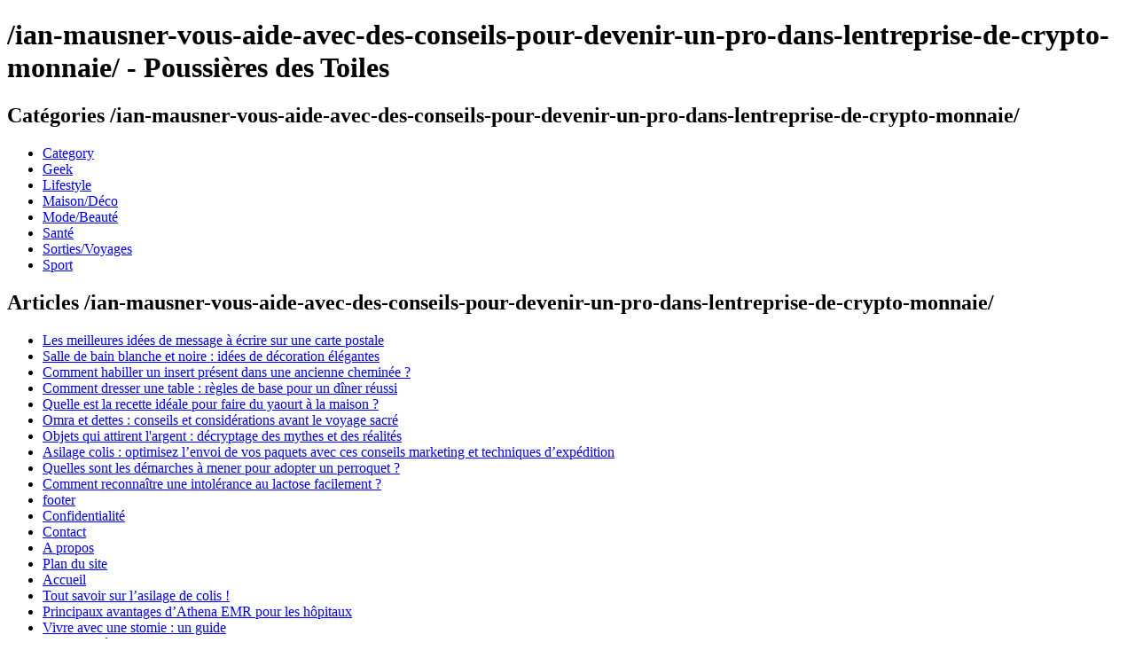

--- FILE ---
content_type: text/html; charset=UTF-8
request_url: https://poussieresdestoiles.fr/ian-mausner-vous-aide-avec-des-conseils-pour-devenir-un-pro-dans-lentreprise-de-crypto-monnaie/
body_size: 7202
content:
<!DOCTYPE html>
<html lang="fr-FR">
  <head>
    <meta charset="utf-8">
    <meta name="viewport" content="width=device-width, initial-scale=1">
    <title>/ian-mausner-vous-aide-avec-des-conseils-pour-devenir-un-pro-dans-lentreprise-de-crypto-monnaie/ - Poussières des Toiles</title>
    <meta name="description" content="/ian-mausner-vous-aide-avec-des-conseils-pour-devenir-un-pro-dans-lentreprise-de-crypto-monnaie/ - Poussières des Toiles">
    <style>

        @media only screen and (max-width: 600px) {
            ul li { padding: 0.3em 0;}
            ul li a { font-size:1.2em;}
            ul li a {
                overflow: hidden;
                display: -webkit-box;
                -webkit-line-clamp: 1;
                -webkit-box-orient: vertical;
            }
        }

    </style>
  </head>
  <body>
<h1>/ian-mausner-vous-aide-avec-des-conseils-pour-devenir-un-pro-dans-lentreprise-de-crypto-monnaie/ - Poussières des Toiles</h1><h2>Catégories /ian-mausner-vous-aide-avec-des-conseils-pour-devenir-un-pro-dans-lentreprise-de-crypto-monnaie/</h2><ul><li><a href="https://poussieresdestoiles.fr/category/" title="Category" alt="Category">Category</a></li> <li><a href="https://poussieresdestoiles.fr/category/geek/" title="Geek" alt="Geek">Geek</a></li> <li><a href="https://poussieresdestoiles.fr/category/lifestyle/" title="Lifestyle" alt="Lifestyle">Lifestyle</a></li> <li><a href="https://poussieresdestoiles.fr/category/maison/" title="Maison/Déco" alt="Maison/Déco">Maison/Déco</a></li> <li><a href="https://poussieresdestoiles.fr/category/mode/" title="Mode/Beauté" alt="Mode/Beauté">Mode/Beauté</a></li> <li><a href="https://poussieresdestoiles.fr/category/sante/" title="Santé" alt="Santé">Santé</a></li> <li><a href="https://poussieresdestoiles.fr/category/sorties-voyages/" title="Sorties/Voyages" alt="Sorties/Voyages">Sorties/Voyages</a></li> <li><a href="https://poussieresdestoiles.fr/category/sport/" title="Sport" alt="Sport">Sport</a></li> </ul><h2>Articles /ian-mausner-vous-aide-avec-des-conseils-pour-devenir-un-pro-dans-lentreprise-de-crypto-monnaie/</h2><ul><li><a href="https://poussieresdestoiles.fr/petit-texte-sympa-carte-postale-idees-inspirations/" title="Les meilleures idées de message à écrire sur une carte postale" alt="Les meilleures idées de message à écrire sur une carte postale">Les meilleures idées de message à écrire sur une carte postale</a></li><li><a href="https://poussieresdestoiles.fr/salle-bain-blanche-noire-idees-decoration-elegantes/" title="Salle de bain blanche et noire : idées de décoration élégantes" alt="Salle de bain blanche et noire : idées de décoration élégantes">Salle de bain blanche et noire : idées de décoration élégantes</a></li><li><a href="https://poussieresdestoiles.fr/habillage-insert-cheminee-ancienne-conseils-astuces/" title="Comment habiller un insert présent dans une ancienne cheminée ?" alt="Comment habiller un insert présent dans une ancienne cheminée ?">Comment habiller un insert présent dans une ancienne cheminée ?</a></li><li><a href="https://poussieresdestoiles.fr/comment-dresser-table-regles-base-diner-reussi/" title="Comment dresser une table : règles de base pour un dîner réussi" alt="Comment dresser une table : règles de base pour un dîner réussi">Comment dresser une table : règles de base pour un dîner réussi</a></li><li><a href="https://poussieresdestoiles.fr/comment-faire-yaourts-maison-recette-conseils/" title="Quelle est la recette idéale pour faire du yaourt à la maison ?" alt="Quelle est la recette idéale pour faire du yaourt à la maison ?">Quelle est la recette idéale pour faire du yaourt à la maison ?</a></li><li><a href="https://poussieresdestoiles.fr/quelles-sont-les-conditions-deligibilite-pour-que-les-musulmans-accomplissent-la-omra/" title="Omra et dettes :  conseils et considérations avant le voyage sacré" alt="Omra et dettes :  conseils et considérations avant le voyage sacré">Omra et dettes :  conseils et considérations avant le voyage sacré</a></li><li><a href="https://poussieresdestoiles.fr/top-5-des-choses-et-des-mantras-qui-attirent-la-richesse-et-la-bonne-fortune/" title="Objets qui attirent l&#039;argent : décryptage des mythes et des réalités" alt="Objets qui attirent l&#039;argent : décryptage des mythes et des réalités">Objets qui attirent l&#039;argent : décryptage des mythes et des réalités</a></li><li><a href="https://poussieresdestoiles.fr/asilage-colis-optimiser-envoi-vos-paquets/" title="Asilage colis : optimisez l’envoi de vos paquets avec ces conseils marketing et techniques d’expédition" alt="Asilage colis : optimisez l’envoi de vos paquets avec ces conseils marketing et techniques d’expédition">Asilage colis : optimisez l’envoi de vos paquets avec ces conseils marketing et techniques d’expédition</a></li><li><a href="https://poussieresdestoiles.fr/envie-dadopter-un-perroquet-voici-ce-que-vous-devriez-considerer/" title="Quelles sont les démarches à mener pour adopter un perroquet ?" alt="Quelles sont les démarches à mener pour adopter un perroquet ?">Quelles sont les démarches à mener pour adopter un perroquet ?</a></li><li><a href="https://poussieresdestoiles.fr/symptomes-intolerance-lactose-signes-surveiller/" title="Comment reconnaître une intolérance au lactose facilement ?" alt="Comment reconnaître une intolérance au lactose facilement ?">Comment reconnaître une intolérance au lactose facilement ?</a></li><li><a href="https://poussieresdestoiles.fr/penci-block/footer/" title="footer" alt="footer">footer</a></li><li><a href="https://poussieresdestoiles.fr/politique-de-confidentialite/" title="Confidentialité" alt="Confidentialité">Confidentialité</a></li><li><a href="https://poussieresdestoiles.fr/contact/" title="Contact" alt="Contact">Contact</a></li><li><a href="https://poussieresdestoiles.fr/a-propos/" title="A propos" alt="A propos">A propos</a></li><li><a href="https://poussieresdestoiles.fr/plan-du-site/" title="Plan du site" alt="Plan du site">Plan du site</a></li><li><a href="https://poussieresdestoiles.fr/" title="Accueil" alt="Accueil">Accueil</a></li><li><a href="https://poussieresdestoiles.fr/tout-savoir-sur-lasilage-de-colis/" title="Tout savoir sur l’asilage de colis !" alt="Tout savoir sur l’asilage de colis !">Tout savoir sur l’asilage de colis !</a></li><li><a href="https://poussieresdestoiles.fr/principaux-avantages-dathena-emr-pour-les-hopitaux/" title="Principaux avantages d’Athena EMR pour les hôpitaux" alt="Principaux avantages d’Athena EMR pour les hôpitaux">Principaux avantages d’Athena EMR pour les hôpitaux</a></li><li><a href="https://poussieresdestoiles.fr/vivre-avec-une-stomie-un-guide/" title="Vivre avec une stomie : un guide" alt="Vivre avec une stomie : un guide">Vivre avec une stomie : un guide</a></li><li><a href="https://poussieresdestoiles.fr/informations-legales/" title="Mentions légales" alt="Mentions légales">Mentions légales</a></li></ul></body>
</html>

<!-- This website is like a Rocket, isn't it? Performance optimized by WP Rocket. Learn more: https://wp-rocket.me - Debug: cached@1722072196 -->